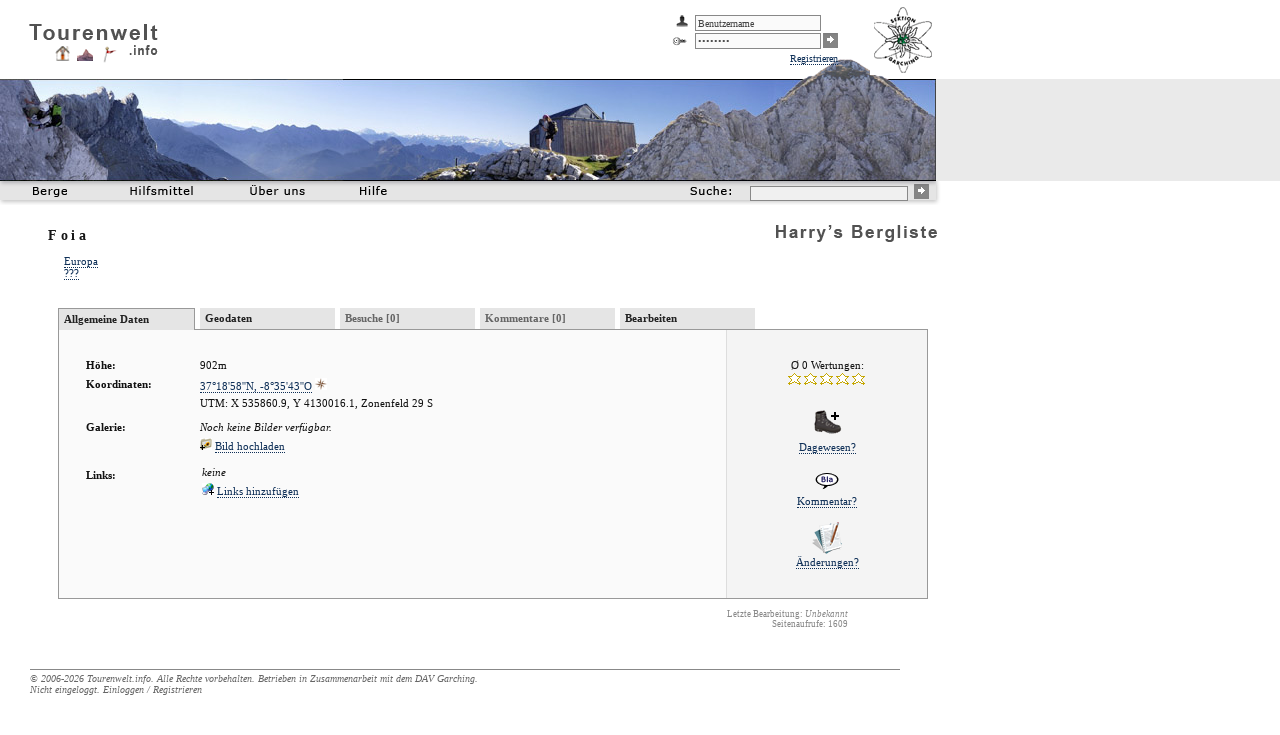

--- FILE ---
content_type: text/html; charset=utf-8
request_url: http://www.tourenwelt.info/bergliste/berg.php?berg=51520
body_size: 3352
content:

<!DOCTYPE html PUBLIC "-//W3C//DTD XHTML 1.0 Strict//EN"
	"http://www.w3.org/TR/xhtml1/DTD/xhtml1-strict.dtd">

<html>
<head>
	<title>Harry's Bergliste: Foia</title>
	<link rel="stylesheet" type="text/css" media="print" href="./css/berg_print.css" />
	<link rel="stylesheet" type="text/css" media="screen, aural, braille, handheld, projection, tty, tv" href="./css/bergliste.css" />
	<link rel="stylesheet" type="text/css" media="screen, aural, braille, handheld, projection, tty, tv" href="./css/berg.css" />
	<link rel="SHORTCUT ICON" href="./favicon16.ico" type="image/ico" />
    <script src="https://www.tourenwelt.info/commons/js/tabsort.js.php" type="text/javascript"></script>

	<style type="text/css">

		td			{ margin:0px; padding:0px; }

	</style>

	</head>

<body>

<div class="teaser"><img src="./img/main/teaser.jpg" alt="" class="teaser" /></div>
<div class="teaseradd"><img src="./img/main/teaser_add.png" alt="" class="teaseradd" /></div>

<div class="logo"><a href="https://www.tourenwelt.info/" title="Tourenwelt.info" class="menu"><img src="https://www.tourenwelt.info/commons/img/logo/logo.png" alt="Tourenwelt.info" class="logo" /></a></div>
<div class="logoinfo"><a href="https://www.tourenwelt.info/" title="Tourenwelt.info" class="menu"><img src="https://www.tourenwelt.info/commons/img/logo/info.png" alt="" class="logoinfo" /></a></div>
<div class="logohuette"><a href="https://www.tourenwelt.info/huettenliste/huettenliste.php" title="Hüttenliste" class="menu"><img src="https://www.tourenwelt.info/commons/img/logo/huette.png" alt="Hüttenliste" class="logohuette" /></a></div>
<div class="logoberg"><a href="https://www.tourenwelt.info/bergliste/bergliste.php" title="Bergliste" class="menu"><img src="https://www.tourenwelt.info/commons/img/logo/berg.png" alt="Bergliste" class="logoberg" /></a></div>
<div class="logotrack"><a href="https://www.tourenwelt.info/trackliste/trackliste.php" title="Trackliste" class="menu"><img src="https://www.tourenwelt.info/commons/img/logo/track.png" alt="Trackliste" class="logotrack" /></a></div>

<div class="leistelinks"><img src="https://www.tourenwelt.info/commons/img/nav/leiste_links.png" alt="" class="leistelinks" /></div>
<div class="leiste" style="background-image:url(https://www.tourenwelt.info/commons/img/nav/leiste_bg.png);"></div>
<div class="leisterechts"><img src="https://www.tourenwelt.info/commons/img/nav/leiste_rechts.png" alt="" class="leisterechts" /></div>

<div id="menu1h" class="menu1h"><img src="https://www.tourenwelt.info/commons/img/1x1t.gif" class="hider" onmouseover="document.getElementById('menu1').style.visibility='hidden'; document.getElementById('menu1h').style.visibility='hidden';" /></div>
<div id="menu1" class="menu1">
	<div class="helper" onmouseover="document.getElementById('menu1h').style.visibility='visible'; document.getElementById('menu1').style.visibility='visible';"><a href="./bergliste.php" class="menu"><img src="https://www.tourenwelt.info/commons/img/1x1t.gif" class="helper" /></a></div>
	<ul>
		<li class="menu" style="list-style-image:url(https://www.tourenwelt.info/commons/img/icon/sort_alphabet.gif)"><a href="./alphabet.php" class="menu">Alphabetisch</a></li>
		<li class="menu" style="list-style-image:url(https://www.tourenwelt.info/commons/img/icon/sort_geo.gif)"><a href="./geo.php" class="menu">Geographisch</a></li>
		<li class="menu" style="list-style-image:url(https://www.tourenwelt.info/commons/img/icon/sort_gebirge.gif)"><a href="./gebirge.php" class="menu">Nach Gebirgen</a></li>
		<li class="menu" style="list-style-image:url(https://www.tourenwelt.info/commons/img/icon/sort_map.gif)"><a href="./map.php" class="menu">Auf einer Karte</a></li>
		<li class="menu" style="list-style-image:url(https://www.tourenwelt.info/commons/img/icon/sort_seite.gif)"><a href="./linknamen.php" class="menu">Nach Homepages</a></li>
		<li class="menu" style="list-style-image:url(https://www.tourenwelt.info/commons/img/icon/sort_hoehe.gif)"><a href="./hoehe.php" class="menu">Nach H&ouml;hen</a></li>
		<li class="menu" style="list-style-image:url(https://www.tourenwelt.info/commons/img/icon/berg+k.gif); margin-top:5px;"><a href="./addberg.php" class="menu">Eintrag hinzufügen</a></li>
	</ul>
</div>
<div class="buttonberge" onmouseover="document.getElementById('menu1h').style.visibility='visible'; document.getElementById('menu1').style.visibility='visible';"><a href="./bergliste.php" class="menu"><img src="./img/nav/button_berge.png" alt="Berge" class="buttonberge" onmouseover="document.getElementById('menu1h').style.visibility='visible'; document.getElementById('menu1').style.visibility='visible';" /></a></div>

<div class="buttonhilfsmittel"><a href="./hilfsmittel.php" class="menu"><img src="https://www.tourenwelt.info/commons//img/nav/button_hilfsmittel.png" alt="Hilfsmittel" class="buttonhilfsmittel" /></a></div>
<div class="buttonueberuns"><a href="https://www.tourenwelt.info/impressum.php" class="menu"><img src="https://www.tourenwelt.info/commons//img/nav/button_ueberuns.png" alt="Über Uns" class="buttonueberuns" /></a></div>
<div class="buttonhilfe"><a href="./hilfe.php" class="menu"><img src="https://www.tourenwelt.info/commons//img/nav/button_hilfe.png" alt="Hilfe" class="buttonhilfe" /></a></div>

<div class="buttonsuche"><a href="./suche.php" class="menu"><img src="https://www.tourenwelt.info/commons//img/nav/button_suche.png" class="buttonsuche" alt="Suche" /></a></div>
<div class="suche">
	<form action="./suche.php" method="get">
		<div style="position:static; margin:0px; padding:0px;">
			<input name="q" value="" class="suche" onfocus="this.style.backgroundColor='#FFFFFF'; this.value='';" onblur="this.style.backgroundColor='#f0f0f0';" />
			<button type="submit" class="buttongo"><img src="https://www.tourenwelt.info/commons//img/nav/button_go.png" class="buttongo" alt="Go" /></button>
			<input type="hidden" name="f" value="berg" />
		</div>
	</form>
</div>

<div class="logoharry"><img src="./img/harry.png" alt="Harry's Bergliste" class="logoharry" /></div>

<div class="loginfield">
	
		<form action="https://www.tourenwelt.info/login.php" method="post">
			<table style="margin:0px; padding:0px;">
				<tr class="nohover">
					<td><img src="https://www.tourenwelt.info/commons/img/icon/login-user.gif" style="margin-right:5px;" alt="" /></td>
					<td><input name="user" value="Benutzername" class="ifelds" onfocus="if(this.value=='Benutzername') { this.value=''; }" /></td>
					<td><input type="hidden" name="action" value="login" />
						<input type="hidden" name="comefrom" value="http://www.tourenwelt.info/bergliste/berg.php?berg=51520" /></td>
				</tr>
				<tr class="nohover">
					<td><img src="https://www.tourenwelt.info/commons/img/icon/login-pw.gif" style="margin-right:5px;" alt="" /></td>
					<td><input name="pass" type="password" value="Passwort" class="ifelds" onfocus="if(this.value=='Passwort') { this.value=''; }" /></td>
					<td><button type="submit" class="buttongo"><img src="https://www.tourenwelt.info/commons//img/nav/button_go.png" class="buttongo" alt="Go" /></button></td>
				</tr>
				<tr class="nohover">
					<td colspan="3"><a href="https://www.tourenwelt.info/register.php" class="ilink">Registrieren</a></td>
				</tr>
		    </table>
	   </form>

		</div>
<div class="davgarching"><a href="http://www.dav-garching.de" class="elink" style="border:0px;" title="In Zusammenarbeit mit der DAV-Sektion Garching"><img src="https://www.tourenwelt.info/commons/img/logo/davgarching.gif" alt="DAV Garching" class="davgarching" /></a></div>

<div class="main" style="width:890px;">

	<h1>Foia</h1>

	<div class="subtitle">
	
			<a href="./geo.php?id=1" class="ilink">Europa</a>

			
	<br />

	
			<a href="./gebirge.php?id=56" class="ilink">???</a>

				</div>


	<div class="bergcontainer" style="background-image:url(./img/bg/grey.png);">
	<div style="position:relative; top:-22px; left:-1px;">
		<div class="acttab"><a href="/bergliste/berg.php?berg=51520" class="tablink">Allgemeine Daten</a></div>
		<div class="tab"><a href="/bergliste/berg.php?berg=51520&amp;mode=umkreis" class="tablink">Geodaten</a></div>
		<div class="tab"><a href="/bergliste/berg.php?berg=51520&amp;mode=besteigung" class="tablinkgray">Besuche [0]</a></div>
		<div class="tab"><a href="/bergliste/berg.php?berg=51520&amp;mode=forum" class="tablinkgray">Kommentare [0]</a></div>
		<div class="tab"><a href="/bergliste/berg.php?berg=51520&amp;mode=edit" class="tablink">Bearbeiten</a></div>
	</div>
	<br />
	<br />
	
	<div class="bergcontainer2">

	
	<div id="wertung">
			
		&Oslash; 0 Wertungen:<br />
		<img src="https://www.tourenwelt.info/commons/img/icon/stern0.png" alt="" /><img src="https://www.tourenwelt.info/commons/img/icon/stern0.png" alt="" /><img src="https://www.tourenwelt.info/commons/img/icon/stern0.png" alt="" /><img src="https://www.tourenwelt.info/commons/img/icon/stern0.png" alt="" /><img src="https://www.tourenwelt.info/commons/img/icon/stern0.png" alt="" />		<br />


		<a href="https://www.tourenwelt.info/addtour.php?action=addwith&amp;nextobject=b:51520" class="ilink" style="border:0px;"><img src="https://www.tourenwelt.info/commons/img/icon/big/ichwarda.gif" alt="Besteigung hinzufügen" title="Besteigung hinzufügen" style="margin-top:20px; margin-bottom:5px; border:0px;" /></a><br />
		<a href="https://www.tourenwelt.info/addtour.php?action=addwith&amp;nextobject=b:51520" class="ilink">Dagewesen?</a><br />

		<a href="./editforum.php?for=berg&amp;id=51520&amp;pid=0" class="ilink" style="border:0px;"><img src="https://www.tourenwelt.info/commons/img/icon/big/kommentar.gif" alt="Neuer Kommentar" title="Neuer Kommentar" style="margin-top:15px; margin-bottom:0px; border:0px;" /></a><br />
		<a href="./editforum.php?for=berg&amp;id=51520&amp;pid=0" class="ilink">Kommentar?</a><br />


		<a href="/bergliste/berg.php?berg=&amp;mode=edit" class="ilink" style="border:0px;"><img src="https://www.tourenwelt.info/commons/img/icon/big/edit.png" alt="Informationen bearbeiten" title="Informationen bearbeiten" style="margin-top:15px; margin-bottom:0px; border:0px;" /></a><br />
		<a href="/bergliste/berg.php?berg=&amp;mode=edit" class="ilink">Änderungen?</a><br />
		
	</div>


	<div id="bergdiv">
	<table class="berg" cellspacing="7" style="width:640px; margin-left:0px; margin-top:-10px;">
					<tr class="nohovergr">
				<td class="titel">H&ouml;he:</td>
				<td class="text">902m</td>
			</tr>
		
			<tr class="nohovergr">
				<td class="titel">Koordinaten:</td>
				<td class="text"><a href="./map.php?geon=37.3161&amp;geoo=-8.59528" class="ilink">37&deg;18'58''N, -8&deg;35'43''O</a> <a href="./map.php?geon=37.3161&amp;geoo=-8.59528" class="ilink" style="border:0px;"><img src="https://www.tourenwelt.info/commons/img/icon/karte12.gif" style="border:0px;" /></a><div style="position:static; margin-top:5px;">
					UTM: X 535860.9, Y 4130016.1, Zonenfeld 29 S</div></td>
			</tr>

				
		<tr class="nohovergr">
			<td class="titel" style="padding-top:5px;">Galerie:</td>
			<td class="text" style="padding-top:5px;"><i>Noch keine Bilder verfügbar.</i>							<br />
							<div style="position:static; margin-bottom:10px; marign-top:5px;">
								<img src="https://www.tourenwelt.info/commons/img/icon/gallery/gallery+.png" style="margin-top:5px;" alt="" /> <a href="./upload.php?objecttype=berg&amp;objectid=51520" class="ilink">Bild hochladen</a>
							</div>
							</td>
		</tr>

		<tr class="nohovergr">
			<td class="titel">Links:</td>
			<td class="text">
				<table cellpadding="0" style="margin-top:-5px;">
											<tr class="nohovergr">
							<td>
								<i>keine</i><br />
								<img src="https://www.tourenwelt.info/commons/img/icon/editlink+.gif" style="margin-top:5px;" alt="" /> <a href="./editlink.php?action=add&amp;berg=51520" class="ilink">Links hinzuf&uuml;gen</a>
							</td>
						</tr>
					
				</table>
			</td>
		</tr>

	</table>
	</div>



	</div>
	<div class="contentclearer"></div>
	</div>

		<div style="position:static; font-size:9px; color:#888888; width:800px; text-align:right;">
			Letzte Bearbeitung:
			<i>Unbekannt</i>			<br />
			Seitenaufrufe: 1609		</div>

</div>

<div class="dfooter">

&copy; 2006-2026	<a href="https://www.tourenwelt.info/" class="footlink">Tourenwelt.info</a>.
	Alle Rechte vorbehalten. Betrieben in Zusammenarbeit mit dem
	<a href="http://www.dav-garching.de" class="footlink">DAV Garching</a>.
	<br />

	
		Nicht eingeloggt.
			<a href="https://www.tourenwelt.info/login.php?comefrom=http%3A%2F%2Fwww.tourenwelt.info%2Fbergliste%2Fberg.php%3Fberg%3D51520" class="footlink">Einloggen</a> /
			<a href="https://www.tourenwelt.info/register.php" class="footlink">Registrieren</a>

		
	<br />
</div>

</body>
</html>

